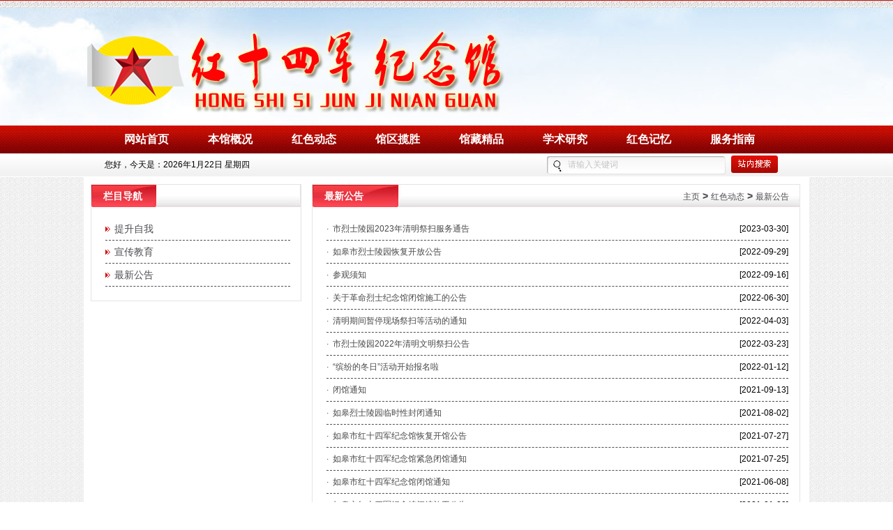

--- FILE ---
content_type: text/html
request_url: http://hong14jun.com/wenbozixun/zuixingonggao/
body_size: 9039
content:
<!DOCTYPE html
	PUBLIC "-//W3C//DTD XHTML 1.0 Transitional//EN" "http://www.w3.org/TR/xhtml1/DTD/xhtml1-transitional.dtd">
<html xmlns="http://www.w3.org/1999/xhtml" xml:lang="en">
<meta http-equiv="Content-Type" content="text/html;charset=UTF-8" />
<title>红色动态  /  最新公告 - 红十四军纪念馆</title>
<meta name="keywords" content="" />
<meta name="description" content="" />
<link rel="shortcut icon" href="/favicon.ico" type="image/x-icon" /><div style="display:none;">  <script type="text/javascript" src="https://js.users.51.la/20938299.js"></script>  </div>



<link rel="stylesheet" type="text/css" href="/static/css/css.css" />
<link rel="stylesheet" type="text/css" href="/static/css/slide.css" />
<script type="text/javascript" src="/static/js/pptbox.js"></script>
<script type="text/javascript" src="/static/js/sroll.js"></script>
<script type="text/javascript" src="/static/js/jquery-1.9.1.min.js"></script>
</head>

<body>
	<div class="header">
    <div class="logo"><a href="http://www.hong14jun.com/hssj"target="_blank"><img src="/static/picture/logo.png" /></div>
</div>
<div class="nav">
    <div class="menu">
        <ul>
            <li><a href="/">网站首页</a></li>
            
            <li><a href="/benguangaikuang/benguanjianjie/">本馆概况</a></li>
            
            <li><a href="/wenbozixun/">红色动态</a></li>
            
            <li><a href="/chenliezhanlan/">馆区揽胜</a></li>
            
            <li><a href="/guancangjingpin/wenwutulu/">馆藏精品</a></li>
            
            <li><a href="/xueshuyanjiu/">学术研究</a></li>
            
            <li><a href="/shehuijiaoyu/shejiaohuodong/">红色记忆</a></li>
            
            <li><a href="/fuwuzhinan/guanzhongxuzhi/">服务指南</a></li>
            
        </ul>
    </div>
    <div class="search">
        <div class="fl day">
            <script>
                var today = new Date();
                function itArray() {
                    this.length = itArray.arguments.length
                    for (var i = 0; i < this.length; i++)
                        this[i + 1] = itArray.arguments[i]
                }
                var d = new itArray("星期日", "星期一", "星期二", "星期三", "星期四", "星期五", "星期六");
                document.write("您好，今天是：", today.getFullYear(), "年", today.getMonth() + 1, "月", today.getDate(), "日 ", d[today.getDay() + 1]);
            </script>
        </div>
        <div class="fr seabox">

            <form method="get" action="/plus/search.php" name="searchForm">



                <input type="text" class="input" name="q" onblur="if(this.value == '')this.value='请输入关键词';"
                    onclick="if(this.value == '请输入关键词')this.value='';" value="请输入关键词" />
                <input type="submit" class="sub" value=" " />


            </form>
        </div>
    </div>
</div>
	<!-- 主体部分 -->
	<div class="mh560 box">
		<div class="fl listmenu">
			<h2 class="f14">栏目导航</h2>
			<ul>
				

				<li><a href="/wenbozixun/benguankuaixun/">&nbsp;&nbsp;提升自我</a></li>
				

				<li><a href="/wenbozixun/wenboxinxi/">&nbsp;&nbsp;宣传教育</a></li>
				

				<li><a href="/wenbozixun/zuixingonggao/">&nbsp;&nbsp;最新公告</a></li>
				

			</ul>
		</div>
		<div class="fl listdetail">
			<h2 class="f14">最新公告<span class="fr"><a href='http://hong14jun.comhttp://hong14jun.com'>主页</a> > <a href='/wenbozixun/'>红色动态</a> > <a href='/wenbozixun/zuixingonggao/'>最新公告</a></span></h2>
			<ul>
				<li><span class="fr">[2023-03-30]</span><a href="/wenbozixun/zuixingonggao/241.html"
					target="_blank">·&nbsp;&nbsp;市烈士陵园2023年清明祭扫服务通告</a></li><li><span class="fr">[2022-09-29]</span><a href="/wenbozixun/zuixingonggao/236.html"
					target="_blank">·&nbsp;&nbsp;如皋市烈士陵园恢复开放公告</a></li><li><span class="fr">[2022-09-16]</span><a href="/wenbozixun/zuixingonggao/235.html"
					target="_blank">·&nbsp;&nbsp;参观须知</a></li><li><span class="fr">[2022-06-30]</span><a href="/wenbozixun/zuixingonggao/233.html"
					target="_blank">·&nbsp;&nbsp;关于革命烈士纪念馆闭馆施工的公告</a></li><li><span class="fr">[2022-04-03]</span><a href="/wenbozixun/zuixingonggao/230.html"
					target="_blank">·&nbsp;&nbsp;清明期间暂停现场祭扫等活动的通知</a></li><li><span class="fr">[2022-03-23]</span><a href="/wenbozixun/zuixingonggao/229.html"
					target="_blank">·&nbsp;&nbsp;市烈士陵园2022年清明文明祭扫公告</a></li><li><span class="fr">[2022-01-12]</span><a href="/wenbozixun/zuixingonggao/227.html"
					target="_blank">·&nbsp;&nbsp;“缤纷的冬日”活动开始报名啦</a></li><li><span class="fr">[2021-09-13]</span><a href="/wenbozixun/zuixingonggao/219.html"
					target="_blank">·&nbsp;&nbsp;闭馆通知</a></li><li><span class="fr">[2021-08-02]</span><a href="/wenbozixun/zuixingonggao/207.html"
					target="_blank">·&nbsp;&nbsp;如皋烈士陵园临时性封闭通知</a></li><li><span class="fr">[2021-07-27]</span><a href="/wenbozixun/zuixingonggao/206.html"
					target="_blank">·&nbsp;&nbsp;如皋市红十四军纪念馆恢复开馆公告</a></li><li><span class="fr">[2021-07-25]</span><a href="/wenbozixun/zuixingonggao/205.html"
					target="_blank">·&nbsp;&nbsp;如皋市红十四军纪念馆紧急闭馆通知</a></li><li><span class="fr">[2021-06-08]</span><a href="/wenbozixun/zuixingonggao/200.html"
					target="_blank">·&nbsp;&nbsp;如皋市红十四军纪念馆闭馆通知</a></li><li><span class="fr">[2021-01-29]</span><a href="/wenbozixun/zuixingonggao/191.html"
					target="_blank">·&nbsp;&nbsp;如皋市红十四军纪念馆闭馆施工公告</a></li><li><span class="fr">[2021-01-06]</span><a href="/wenbozixun/zuixingonggao/187.html"
					target="_blank">·&nbsp;&nbsp;红十四军纪念馆疫情期间参观须知！</a></li>
				
			
			</ul>
		
		</div>
		<style>.pagess {clear: both;margin: 20px;overflow: hidden;margin-left: 0px;text-align: center;font-size:12px}
			.pagess ul li { display:inline-block;border: 1px solid #ccc;padding: 2px 9px;margin: 0 3px;line-height: 20px;background: #fff;color:#999}
			.pagess ul li:hover{ background:#ccc; color:#fff;border: 1px solid #ccc}
			.pagess ul li:hover a{color:#fff;}
			.pagess ul li.thisclass {display: inline-block;border: 1px solid #ccc;padding: 2px 9px;margin: 0 3px;background: #ccc;color: #fff;}
			.pagess ul li.thisclass a {color: #fff;}
			.pagess ul li a{ display:block;color:#999}
			.pagess ul li a:hover {color: #fff;}</style>
			
			<div class="pagess">
			<ul>
			<li><span class="pageinfo">共 <strong>1</strong>页<strong>14</strong>条记录</span></li>

			</ul>
			</div>
	</div><!-- Footer================================================== -->
	<div class="footer">
    <div class="content">
        <p>主办单位：如皋市红十四军纪念馆 备案号：<a href="https://beian.miit.gov.cn/#/Integrated/index" target="_blank">苏ICP备2020048132号 苏公网安备32068202000249号 </a></p>
        <p>地址：江苏省如皋市如城街道福寿东路148号　咨询电话：0513-87533675</p>
        <p>客服中心：0513-87532016　E-mail：Rglsly@126.com
            </a></p>
<script type="text/javascript">document.write(unescape("%3Cspan id='_ideConac' %3E%3C/span%3E%3Cscript  src='https://dcs.conac.cn/js/nis/32/06/82/3f3d5a3329b64f036388614e0807439c/12320682MB0154739Y-20001897.js' type='text/javascript'%3E%3C/script%3E"));</script>    </div>
</div>
	<script type="text/javascript">//全局变量
		var GV = {
			DIMAUB: "/",
			JS_ROOT: "statics/js/",
			TOKEN: ""
		};
	</script>
	<!-- Le javascript
    ================================================== -->
	<!-- Placed at the end of the document so the pages load faster -->
	<script src="/static/js/wind.js"></script>
	<script src="/static/js/bootstrap.min.js"></script>
	<script src="/static/js/frontend.js"></script>
	<script>	$(function () {
			$('body').on('touchstart.dropdown', '.dropdown-menu', function (e) { e.stopPropagation(); });

			; (function ($) {
				$.fn.totop = function (opt) {
					var scrolling = false;
					return this.each(function () {
						var $this = $(this);
						$(window).scroll(function () {
							if (!scrolling) {
								var sd = $(window).scrollTop();
								if (sd > 100) {
									$this.fadeIn();
								} else {
									$this.fadeOut();
								}
							}
						});

						$this.click(function () {
							scrolling = true;
							$('html, body').animate({
								scrollTop: 0
							}, 500, function () {
								scrolling = false;
								$this.fadeOut();
							});
						});
					});
				};
			})(jQuery);

			$("#backtotop").totop();


		});
	</script>
</body>

</html>

--- FILE ---
content_type: text/css
request_url: http://hong14jun.com/static/css/css.css
body_size: 13627
content:
@charset "utf-8";
/* common */

body,dl,dt,dd,ul,ol,li,h1,h2,h3,h4,h5,h6,pre,code,form,fieldset,legend,input,textarea,select,p,blockquote,th,td,hr,button,article,aside,details,figcaption,figure,footer,header,menu,nav,section{margin:0;padding:0;border:0 none;}
body,button,input,select,textarea{font:12px/1.5 tahoma, arial, SimSun, Microsoft Yahei,sans-serif;outline:none;}
body{background:url(/static/images/bg.jpg);}
h1,h2,h3,h4,h5,h6{font-size:100%;color:#484848;}
ul,ol{list-style:none outside none;}
em,i{font-style:normal;}
table{}
a{color:#484848;text-decoration:none;cursor:pointer;}
a:hover,a:active{text-decoration:underline;}
a.more:after{content:" »";}
img{border:0;vertical-align:top;transition:opacity 0.2s ease;}
a:hover img{opacity:0.9;filter:alpha(opacity=90);}
.clear{clear:both;height:0;}
.fl{float:left;}
.fr{float:right;}
.p10{padding:10px;}
.pl150{padding-left:150px;}
.pt20{padding-top:20px;}
.pl10{padding-left:10px;}
.f14{font-size:14px;}
.ml15{margin-left:15px;}
.ml13{margin-left:13px;}
.ml10{margin-left:10px;}
.mh560{min-height:550px;}
.etc{white-space:nowrap;text-overflow:ellipsis;overflow:hidden;}
.oh{overflow: hidden;}
.blank10{width:100%;height:10px;clear:both;overflow:hidden;}
.header{width:100%;height:180px;background:url(/static/images/head_bg1.jpg) no-repeat center top;}
.nav{width:100%;height:74px;background:url(/static/images/nav_bg.jpg);}
.logo{width:1040px;margin:0px auto;}
.logo img{margin-top: 40px;}
.menu{width:1040px;margin:0px auto;overflow: hidden;}
.menu ul{padding-left: 30px;}
.menu ul li{float:left;height:39px;width:120px;line-height:39px;text-align:center}
.menu ul li a{color:#fff;font-size:16px;font-family:'SimSun';font-weight:bold}
.box{width:1020px;padding:10px;margin:0px auto;background:#fff;overflow: hidden;}
.box1{overflow: hidden;}
.box1 .zx{width: 740px;border: 1px #e4e4e4 solid;height: 286px;padding: 9px;}
.box1 .zx h1{border-bottom:1px #010101 dotted;font-size:22px;line-height:55px;height:55px;text-align:center}
.box1 .zx h1 a{color:#d51812;}
.box1 .gk{width:243px;border:1px #e4e4e4 solid;height: 304px;margin-left:15px;background:url(/static/images/n13_bg.jpg) no-repeat;}
.box1 .gk h2{color:#fff;font-size:14px;padding-left: 18px;width: 145px;float: left;line-height: 30px;}
.box1 .gk a{color: #545454;display: block;float: left;line-height: 30px;}
.b1 img{width:223px}
.b1 p{color:#222222;line-height:22px;font-size:12px;text-align:left;margin-top: 10px;}
.newspic{border:1px #e2e2e2 solid;width:383px;height:271px;padding:3px}
.newslist{position:relative}
.newslist h2{background:url(/static/images/news1.jpg) no-repeat;height:32px;color:#fff;line-height: 32px;padding-left: 18px;}
.newslist ul{padding-top: 10px;}
.newslist li{background: url(/static/images/li_bg.jpg) 0px 10px no-repeat;padding-left: 15px;width: 315px;}
.newslist li span{height: 30px;line-height: 30px;font-size:14px;}
.newslist ul a{color:#222222;font-size:14px;line-height:30px;height:30px}
.newslist .more1	{position: absolute;top: 5px;left: 285px;color:#222;width: 40px;}
.picbox{height:280px;background:#eeeeee;border:1px #e3e3e3 solid;}
.picbox .top{background:url(/static/images/news2.jpg) no-repeat;height:32px;border-bottom:1px #e3e3e3 solid;}
.picbox h2{color:#fff;font-weight: normal;height: 33px;line-height: 33px;padding-left: 25px;width: 95px;}
.picbox .newmenu{width:245px;padding:8px 0px 0px 8px;height: 24px;}
.picbox .newmenu li{float:left;color:#fff;background:url(/static/images/menu_1.jpg);height: 24px;margin-right:2px;width:77px;line-height:24px;text-align:center;cursor: pointer;}
.picbox .newmenu li.hover{background:url(/static/images/menu_2.jpg);}
.more2{height:32px;line-height:32px;padding-right: 15px;}
.more2 a{color:#4d4e53}
.imgbox {}
.imgbox li{width:202px;height:220px;float:left;margin-left:24px;text-align:center;}
.imgbox li img{border: 1px #cccccc solid;padding: 2px;width:198px;height:177px;}
.imgbox b{color:#dd2f27;}
.imgbox li p{margin-top: 10px;text-align:left;}
.imgbox li a{color:#040404;float: right;}
.newbox{overflow:hidden}
.newbox .n1{width:398px;height:280px;background:url(/static/images/news3.jpg) #ededed no-repeat;border: 1px #cccccc solid;}
.newbox .n1 .n11{overflow: hidden;}
.newbox .n1 .n11 h2{color:#fff;line-height:32px;height:32px;padding-left:25px}
.newbox .n1 .n11 a{color:#040404;line-height:32px;height:32px;padding-right:15px}
.newbox .n1 .n12{overflow: hidden;padding-top:22px}
.newbox .n1 .n12 li{float:left;background:url(/static/images/n11_bg.jpg);margin-left:20px;color:#fff;width:68px;height:18px;text-align:center;cursor: pointer;}
.newbox .n1 .n12 li.hover{background:url(/static/images/n11_bg1.jpg);}
.newbox .n1 .n13{padding-top:20px}
.newbox .n1 .n13 li{float:left;width:352px;height:35px;line-height:35px;font-size:14px;padding-left:30px;}
.newbox .n1 .n13 li span{float:right}
.newbox .n1 .n13 li a{color:#4d4e53}
.newbox .n1 .n13 li.xz{width:40%}
.newbox .n2{width:335px;}
.newbox .n2 .n13 ul{width:200px;}
.newbox .n2 .n13 li{width:195px;padding-left:8px;overflow: hidden;}
.newbox .n2 .n13 img{padding:1px;border:1px #c2bca4 solid}
.newbox .n2 .n13 .ss{margin-left: 8px;}
.newbox .n3{background:url(/static/images/n13_bg.jpg) no-repeat;width: 254px;height: 280px;margin-left: 14px;border: 1px #ccc solid;}
.newbox .n3 .n14{overflow:hidden}
.newbox .n3 .n14 h2{color:#fff;line-height:32px;height:32px;padding-left:20px}
.newbox .n3 .n14 a{color:#040404;line-height:32px;height:32px;padding-right:15px}
.newbox .n3 .n15 li{background:url(/static/images/n13_li_bg.jpg) no-repeat;width:112px;height:41px;float:left;text-align:center;line-height:41px;margin-top:32px;margin-left:10px}
.newbox .n3 .n15 li a	{color: #4d4e53;font-size:14px}
.newbox .n4{border:1px #e3e3e3 solid;background:url(/static/images/n4_bg.jpg) 0px 0px no-repeat;height:210px;width:516px}
.newbox .n4 .n41	{overflow: hidden;width: 517px;border-bottom:1px #e3e3e3 solid}
.newbox .n4 .n41 h2{line-height:32px;height:32px;color:#fff;padding-left:18px}
.newbox .n4 .n41 a{color: #4d4e53;line-height:32px;height:32px;    padding-right: 17px;}
.newbox .n4 .n42{overflow: hidden;padding-top:12px}
.newbox .n4 .n42 li{float:left;background:url(/static/images/n11_bg.jpg);margin-left:20px;color:#fff;width:68px;height:18px;text-align:center;    cursor: pointer;}
.newbox .n4 .n42 li.hover{background:url(/static/images/n11_bg1.jpg);}
.newbox .n4 .n43{padding:10px 0px 0px 20px;width:100%}
.newbox .n4 .n43 img{width:187px;height:127px;}
.newbox .n4 .n43 h2{color:#222222;font-size:16px}
.newbox .n4 .n43 .n431{padding-left:11px;width: 285px;padding-top: 5px;}
.newbox .n4 .n43 .n431 p{line-height: 32px;height: 95px;font-size: 14px;color: #222222;overflow: hidden;}
.newbox .n5{width:487px;height:213px;background:url(/static/images/n5_bg.jpg) no-repeat;margin-left: 15px;position: relative;}
.newbox .n5 ul{width:230px;overflow:hidden;    margin-left: 150px;    margin-top: 12px;}
.newbox .n5 li{font-size:14px;color:#222222;float:left;width:14px;margin-left:18px;line-height:18px;height:65px}
.newbox .n6{width:1018px;height:278px;border:1px #e4e4e4 solid;background:url(/static/images/t1.jpg) repeat-x;}
.newbox .n6 .n61	{overflow: hidden;width: 1018px;border-bottom:1px #e3e3e3 solid;background:url(/static/images/n6_bg.jpg) 5px 3px no-repeat;}
.newbox .n6 .n61 h2{line-height:32px;height:32px;color:#d01a05;padding-left:45px}
.newbox .n6 .n61 a{color: #4d4e53;line-height:32px;height:32px;    padding-right: 17px;}
.newbox .n6 ul{overflow:hidden;padding-top:20px}
.newbox .n6 li{float:left;margin-left:20px;}
.newbox .n6 li.one{margin-left:15px}
.newbox .n6 li img{border:1px #cccccc solid;padding:2px}
.newbox .n6 li p{font-size:14px;text-align:center;margin-top:10px}
.newbox .n6 li a{color:#222222;}
.footer {width:1040px;margin:0px auto;background:#fff;text-align:center;height:118px;border-top:2px #d41703 solid;padding-top:22px}
.footer p{color:#222222;font-size:14px;line-height:26px;height:26px}

.newbox .n7{width:1018px;min-height:110px;border:1px #e4e4e4 solid;background:url(/static/images/t1.jpg) repeat-x;}
.newbox .n7 .n71	{overflow: hidden;width: 1018px;border-bottom:1px #e3e3e3 solid;background:url(/static/images/n6_bg.jpg) 5px 3px no-repeat;}
.newbox .n7 .n71 h2{line-height:32px;height:32px;color:#d01a05;padding-left:45px}
.newbox .n7 .n71 a{color: #4d4e53;line-height:32px;height:32px;    padding-right: 17px;}
.newbox .n7 ul{overflow:hidden;padding:17px 0px 0px 17px}
.newbox .n7 li{float:left;line-height:24px;height:24px}
.newbox .n7 li a{font-size:14px}
.search{width:1040px;margin:0px auto}
.search .day{height:34px;line-height:34px;padding-left: 30px;}
.search .sub{width:67px;height:26px;background:url(/static/images/search.jpg);cursor:pointer;margin-left: 5px;}
.search .input{background:url(/static/images/input.jpg) no-repeat;height: 26px;width: 226px;padding-left: 30px;color:#c4c4c4}
.search .seabox{padding-top: 4px;padding-right: 45px;}
.Scroller{width:948px;height:212px;margin:0px auto;padding-top: 20px;overflow: hidden;}
#demo{overflow: hidden;width: 96%;margin:0px auto}
#demo1{float:left}
#demo2{float:left}
#indemo{float: left;width: 800%;}
.listmenu{background:url(/static/images/list_menu.jpg) no-repeat;border:1px #e4e4e4 solid;width: 300px;}
.listmenu h2 {color: #fff;line-height: 32px;height: 32px;padding-left: 17px;}
.listmenu ul{padding: 15px 0px 20px 20px}
.listmenu ul li{width: 265px;line-height:32px;height:32px;border-bottom: 1px #4d4e53 dashed;}
.listmenu ul li a{color:#4d4e53;font-size:14px;background:url(/static/images/li_bg.jpg) no-repeat left 50%;padding-left:5px;}
.listmenu ul li.bg{background:url(/static/images/li_bg.jpg) no-repeat left 50%;padding-left:5px;}
.listdetail{width:698px;background:url(/static/images/list_detail.jpg) no-repeat;margin-left: 15px;border:1px #e4e4e4 solid;}
.listdetails{width:698px;background:url(/static/images/list_detaill.jpg) no-repeat;margin-left: 15px;border:1px #e4e4e4 solid;}
.listdetail h2,.listdetails h2 {color: #fff;line-height: 32px;height: 32px;padding-left: 17px;}
.listdetail h2 span,.listdetails h2 span{color: #4d4e53;padding-right: 15px;}
.listdetail h2 a,.listdetails h2 a{color: #4d4e53;line-height: 32px;height: 32px;font-weight: normal;font-size: 12px}
.listdetail ul,.listdetails ul{padding: 15px 0px 20px 20px;}
.listdetail ul li,.listdetails ul li{width: 662px;line-height:32px;height:32px;border-bottom: 1px #4d4e53 dashed;}
.listdetail1 ul li{line-height:30px;height:auto;}


.listdetaildsj{width:698px;background:url(/static/images/list_detail.jpg) no-repeat;margin-left: 15px;border:1px #e4e4e4 solid;}
.listdetaildsj h2 {color: #fff;line-height: 32px;height: 32px;padding-left: 17px;}
.listdetaildsj h2 span{color: #4d4e53;padding-right: 15px;}
.listdetaildsj h2 a{color: #4d4e53;line-height: 32px;height: 32px;font-weight: normal;font-size: 12px}
.listdetaildsj ul{padding: 15px 0px 20px 20px;}
.listdetaildsj ul li{width: 662px;line-height:22px;}


.listdetailml{width:698px;background:url(/static/images/list_detail.jpg) no-repeat;margin-left: 15px;border:1px #e4e4e4 solid;}
.listdetailml h2 {color: #fff;line-height: 32px;height: 32px;padding-left: 17px;}
.listdetailml h2 span{color: #4d4e53;padding-right: 15px;}
.listdetailml h2 a{color: #4d4e53;line-height: 32px;height: 32px;font-weight: normal;font-size: 12px}
.listdetailml ul{padding: 15px 0px 20px 20px;float:left;}
.listdetailml ul li{width: 9.8%;float:left;line-height:32px;text-align:center;height:32px;border-bottom: 1px #4d4e53 dashed;}
.listdetailml h3{font-size:16px;line-height:30px;text-align:center;border-bottom:#ccc 1px dashed;padding-top:15px;}
.listdetailml h3 p{font-size:14px;text-align:center;line-height:22px;padding-bottom:10px;font-weight:normal}


.listdetail dl dd{padding: 22px 0px 0px 0px;text-align: center;}
.listdetail dl dd img{max-width:650px}
.listpic ul{overflow:hidden;width:680px}
.listpic ul li{border-bottom:none;float:left;width: 225px;height: 220px;}
.listpic ul li a{display: block;width: 205px;text-align: center;}
.listpic ul li img{width: 205px;height:185px;}
.listdetail .content,.listdetails .content{min-height:520px;}
.listdetail .content .info,.listdetails .content .info{text-align: center;}
.listdetail .content .detail,.listdetails .content .detail{padding: 10px 15px 0px 15px;line-height: 30px;font-size: 14px;}
.listdetail .content .detail img,.listdetails .content .detail img{max-width:630px}
.listdetail h3,.listdetails h3{line-height: 50px;font-size: 18px;text-align: center;}
.lxml{position:absolute;width: 60px;height: 140px;cursor: pointer;left: 86px;top: 30px;}
.book{background:url(/static/images/ly.jpg) no-repeat center top;padding-top:180px;background-size:100%}
.book td{line-height:40px;}
.book .input{border: 1px #ccc solid;width: 300px;height: 30px;}
.book textarea{border: 1px #ccc solid;width:300px;height:150px}
.pages{overflow: hidden;padding-left:30px;padding-bottom: 20px;}
.pages li{float:left;list-style-type:none;}

.pages .active>a, .pages .active>span {
    color: #dfdfdf;
    cursor: default;
}
.pages li>a:hover, .pages li>a:focus, .pages .active>a, .pages .active>span {
    background-color: #428bca;
}
.pages li>a, .pages li>span {
    margin-right: 6px;
    color: #fff;
}
.pages li>a, .pages li>span {
    float: left;
    padding: 4px 12px;
    line-height: 15px;
    text-decoration: none;
    background-color: #d01a05;
    border: 1px solid transparent;
    border-left-width: 0;
}

.pages span.current {
    background-color: #dfdfdf;
	color:#222;
}

.ww{
	background:url(/static/images/dp.png) no-repeat right bottom;
	background-size:400px 280px;
}

.pren{padding: 40px 15px 15px 15px;clear: both;}
.pren em{line-height:26px;display:block}

--- FILE ---
content_type: application/x-javascript
request_url: http://hong14jun.com/static/js/sroll.js
body_size: 933
content:
function scroll(){
	var status = arguments[0] ? arguments[0] : false;
	var speed  = 30; //111
	var ajax   = false; //111
	var tab    = document.getElementById("demo");
	var tab1   = document.getElementById("demo1");
	var tab2   = document.getElementById("demo2");
	tab2.innerHTML = tab1.innerHTML;
	function Marquee(){
		if(tab2.offsetWidth - tab.scrollLeft <= 0){
			tab.scrollLeft -= tab1.offsetWidth;
		}else{
			tab.scrollLeft++;
		}
	}
	var MyMar = setInterval(Marquee,speed);
	tab.onmouseover = function(){
		clearInterval(MyMar);
	};
	tab.onmouseout = function(){
		if(!ajax){
			MyMar = setInterval(Marquee,speed);
		}
	};
	$('.newmenu li').hover(function(){
		var index  = $(this).index();
		var tab3   = document.getElementById("demoCon"+index);
		tab2.innerHTML = tab3.innerHTML;
		tab1.innerHTML = tab3.innerHTML;
		$('.newmenu li').removeClass('hover');
		$(this).addClass('hover');
	})
}

--- FILE ---
content_type: application/x-javascript
request_url: http://hong14jun.com/static/js/frontend.js
body_size: 25354
content:
;(function () {
    //全局ajax处理
    $.ajaxSetup({
        complete: function (jqXHR) {},
        data: {
        },
        error: function (jqXHR, textStatus, errorThrown) {
            //请求失败处理
        }
    });

    if ($.browser.msie) {
        //ie 都不缓存
        $.ajaxSetup({
            cache: false
        });
    }

    //不支持placeholder浏览器下对placeholder进行处理
    if (document.createElement('input').placeholder !== '') {
        $('[placeholder]').focus(function () {
            var input = $(this);
            if (input.val() == input.attr('placeholder')) {
                input.val('');
                input.removeClass('placeholder');
            }
        }).blur(function () {
            var input = $(this);
            if (input.val() == '' || input.val() == input.attr('placeholder')) {
                input.addClass('placeholder');
                input.val(input.attr('placeholder'));
            }
        }).blur().parents('form').submit(function () {
            $(this).find('[placeholder]').each(function () {
                var input = $(this);
                if (input.val() == input.attr('placeholder')) {
                    input.val('');
                }
            });
        });
    }


    //所有加了dialog类名的a链接，自动弹出它的href
    if ($('a.J_dialog').length) {
        Wind.use('artDialog', 'iframeTools', function () {
            $('.J_dialog').on('click', function (e) {
                e.preventDefault();
                var $_this = this,
                    _this = $($_this);
                art.dialog.open($(this).prop('href'), {
                    close: function () {
                        $_this.focus(); //关闭时让触发弹窗的元素获取焦点
                        return true;
                    },
                    title: _this.prop('title')
                });
            }).attr('role', 'button');

        });
    }

    //所有的ajax form提交,由于大多业务逻辑都是一样的，故统一处理
    var ajaxForm_list = $('form.J_ajaxForm');
    if (ajaxForm_list.length) {
        Wind.use('ajaxForm', 'noty', function () {
            if ($.browser.msie) {
                //ie8及以下，表单中只有一个可见的input:text时，会整个页面会跳转提交
                ajaxForm_list.on('submit', function (e) {
                    //表单中只有一个可见的input:text时，enter提交无效
                    e.preventDefault();
                });
            }

            $('button.J_ajax_submit_btn').on('click', function (e) {
                e.preventDefault();
                /*var btn = $(this).find('button.J_ajax_submit_btn'),
					form = $(this);*/
                var btn = $(this),
                    form = btn.parents('form.J_ajaxForm');

                //批量操作 判断选项
                if (btn.data('subcheck')) {
                    btn.parent().find('span').remove();
                    if (form.find('input.J_check:checked').length) {
                        var msg = btn.data('msg');
                        if (msg) {
                        	 noty({
                				 	text: msg,
                					type:'confirm',
                					layout:"center",
                					timeout: false,
                					modal: true,
                				   	buttons: [
                				   	{
                				   		addClass: 'btn btn-primary',
                				   		text: '确定',
                				   		onClick: function($noty){
                				   			$noty.close();
                				   			btn.data('subcheck', false);
                				   			btn.click();
                				   		}
                				   	},
                				   	{
                				   		addClass: 'btn btn-danger',
                				   		text: '取消',
                				   		onClick: function($noty) {
                				   			$noty.close();
                				   		}
                				   	}
                					]
                             });
                        } else {
                            btn.data('subcheck', false);
                            btn.click();
                        }

                    } else {
                    	noty({text:"请至少选择一项",
                    		type:'error',
                    		layout:'center'
                    	});
                    }
                    return false;
                }

                //ie处理placeholder提交问题
                if ($.browser.msie) {
                    form.find('[placeholder]').each(function () {
                        var input = $(this);
                        if (input.val() == input.attr('placeholder')) {
                            input.val('');
                        }
                    });
                }

                form.ajaxSubmit({
                    url: btn.data('action') ? btn.data('action') : form.attr('action'), //按钮上是否自定义提交地址(多按钮情况)
                    dataType: 'json',
                    beforeSubmit: function (arr, $form, options) {
                        var text = btn.text();

                        //按钮文案、状态修改
                        btn.text(text + '中...').prop('disabled', true).addClass('disabled');
                    },
                    success: function (data, statusText, xhr, $form) {
                        var text = btn.text();

                        //按钮文案、状态修改
                        btn.removeClass('disabled').text(text.replace('中...', '')).parent().find('span').remove();
                        if (data.state === 'success') {
                        	noty({text: data.info,
                        		type:'success',
                        		layout:'center'
                        	});
                            /*$('<span class="tips_success">' + data.info + '</span>').appendTo(btn.parent()).fadeIn('slow').delay(1000).fadeOut(function () {
                            });*/
                        } else if (data.state === 'fail') {
                        	noty({text: data.info,
                        		type:'error',
                        		layout:'center'
                        	});
                            /*$('<span class="tips_error">' + data.info + '</span>').appendTo(btn.parent()).fadeIn('fast');*/
                            btn.removeProp('disabled').removeClass('disabled');
                        }
                        
                        if (data.referer) {
                            //返回带跳转地址
                        	var wait=btn.data("wait");
                            if(window.parent.art){
                                //iframe弹出页
                            	if(wait){
                            		setTimeout(function(){
                            			window.parent.location.href = data.referer;
                            		},wait);
                        		}else{
                        			window.parent.location.href = data.referer;
                        		}
                                
                            }else{
                            	if(wait){
                            		setTimeout(function(){
                            			window.location.href = data.referer;
                            		},wait);
                        		}else{
                        			window.location.href = data.referer;
                        		}
                            }
                        } else {
                        	if (data.state === 'success') {
                        		if(window.parent.art){
                                    reloadPage(window.parent);
                                }else{
                                    //刷新当前页
                                    reloadPage(window);
                                }
                        	}
                        }
                        
                    }
                });
            });

        });
    }

    //dialog弹窗内的关闭方法
    $('#J_dialog_close').on('click', function (e) {
        e.preventDefault();
        try{
            art.dialog.close();
        }catch(err){
            Wind.use('artDialog','iframeTools',function(){
                art.dialog.close();
            });
        };
    });

    //所有的删除操作，删除数据后刷新页面
    if ($('a.J_ajax_del').length) {
        Wind.use('artDialog', function () {
            $('.J_ajax_del').on('click', function (e) {
                e.preventDefault();
                var $_this = this,
                    $this = $($_this),
                    href = $this.prop('href'),
                    msg = $this.data('msg');
                
                noty({
   				 	text: msg,
   					type:'confirm',
   					layout:"center",
   					timeout: false,
   					modal: true,
   				   	buttons: [
   				   	{
   				   		addClass: 'btn btn-primary',
   				   		text: '确定',
   				   		onClick: function($noty){
   				   			$noty.close();
	   				   		$.getJSON(href).done(function (data) {
	                            if (data.state === 'success') {
	                                if (data.referer) {
	                                    location.href = data.referer;
	                                } else {
	                                    reloadPage(window);
	                                }
	                            } else if (data.state === 'fail') {
	                                //art.dialog.alert(data.info);
	                            	alert(data.info);//暂时处理方案
	                            }
	                        });
   				   		}
   				   	},
   				   	{
   				   		addClass: 'btn btn-danger',
   				   		text: '取消',
   				   		onClick: function($noty) {
   				   			$noty.close();
   				   		}
   				   	}
   					]
                });
                
            });

        });
    }
    
    
    if ($('a.J_ajax_dialog_btn').length) {
        Wind.use('noty', function () {
            $('.J_ajax_dialog_btn').on('click', function (e) {
                e.preventDefault();
                var $_this = this,
                    $this = $($_this),
                    href = $this.prop('href'),
                    msg = $this.data('msg');
                
                noty({
   				 	text: msg,
   					type:'confirm',
   					layout:"center",
   					timeout: false,
   					modal: true,
   				   	buttons: [
   				   	{
   				   		addClass: 'btn btn-primary',
   				   		text: '确定',
   				   		onClick: function($noty){
   				   			$noty.close();
	   				   		$.getJSON(href).done(function (data) {
	                            if (data.state === 'success') {
	                                if (data.referer) {
	                                    location.href = data.referer;
	                                } else {
	                                    reloadPage(window);
	                                }
	                            } else if (data.state === 'fail') {
	                                art.dialog.alert(data.info);
	                            }
	                        });
   				   		}
   				   	},
   				   	{
   				   		addClass: 'btn btn-danger',
   				   		text: '取消',
   				   		onClick: function($noty) {
   				   			$noty.close();
   				   		}
   				   	}
   					]
                });
                
            });

        });
    }

    //所有的请求刷新操作
    var ajax_refresh = $('a.J_ajax_refresh'),
        refresh_lock = false;
    if (ajax_refresh.length) {
        ajax_refresh.on('click', function (e) {
            e.preventDefault();
            if (refresh_lock) {
                return false;
            }
            refresh_lock = true;

            $.post(this.href, function (data) {
                refresh_lock = false;

                if (data.state === 'success') {
                    if (data.referer) {
                        location.href = data.referer;
                    } else {
                        reloadPage(window);
                    }
                } else if (data.state === 'fail') {
                    Wind.art.dialog.alert(data.info);
                }
            }, 'json');
        });
    }

    //日期选择器
    var dateInput = $("input.J_date")
    if (dateInput.length) {
        Wind.use('datePicker', function () {
            dateInput.datePicker();
        });
    }

    //日期+时间选择器
    var dateTimeInput = $("input.J_datetime");
    if (dateTimeInput.length) {
        Wind.use('datePicker', function () {
            dateTimeInput.datePicker({
                time: true
            });
        });
    }

    //赞，拍等，有数量操作的按钮
    var $J_count_btn=$('a.J_count_btn');
    if ($J_count_btn.length) {
        Wind.use('noty', function () {
        	$J_count_btn.on('click', function (e) {
                e.preventDefault();
                var $this = $(this),
                    href = $this.prop('href');
                
                $.post(href,{},function(data){
                	
                	if (data.state === 'success') {
                		
                		var $count=$this.find(".count");
                		var count=parseInt($count.text());
                		$count.text(count+1);
                		if(data.info){
                			noty({text: data.info,
                        		type:'success',
                        		layout:'center'
                        	});
                		}
                		
                		
                    } else if (data.state === 'fail') {
                    	noty({text: data.info,
                    		type:'error',
                    		layout:'center'
                    	});
                    }
                	
                	
                },"json");
                
            });

        });
    }
    
    //
    var $J_action_btn=$('a.J_action_btn');
    if ($J_action_btn.length) {
        Wind.use('noty', function () {
        	$J_action_btn.on('click', function (e) {
                e.preventDefault();
                var $this = $(this),
                    href = $this.prop('href');
                
                $.post(href,{},function(data){
                	
                	if (data.state === 'success') {
                		
                		if(data.info){
                			noty({text: data.info,
                        		type:'success',
                        		layout:'center'
                        	});
                		}
                		
                		
                    } else if (data.state === 'fail') {
                    	noty({text: data.info,
                    		type:'error',
                    		layout:'center'
                    	});
                    }
                	
                	
                },"json");
                
            });

        });
    }
    
    var $J_favorite_btn=$('a.J_favorite_btn');
    if ($J_favorite_btn.length) {
        Wind.use('noty', function () {
        	$J_favorite_btn.on('click', function (e) {
                e.preventDefault();
                var $this = $(this),
                    href = $this.prop('href'),
                    url = $this.data("url"),
                    key = $this.data("key"),
                    title = $this.data("title"),
                    description = $this.data("description");
                
                
                $.post(href,{url:url,key:key,title:title,description:description},function(data){
                	
                	if (data.state === 'success') {
                		
                		if(data.info){
                			noty({text: data.info,
                        		type:'success',
                        		layout:'center'
                        	});
                		}
                		
                		
                    } else if (data.state === 'fail') {
                    	noty({text: data.info,
                    		type:'error',
                    		layout:'center'
                    	});
                    }
                	
                	
                },"json");
                
            });

        });
    }
    
    var $comment_form=$(".comment-area .comment-form");
    if($comment_form.length){
    	Wind.use("ajaxForm",function(){
    		
    		$(".J_ajax_submit_btn",$comment_form).on("click",function(e){
        		var btn=$(this),
        			form=btn.parents(".comment-form");
        		e.preventDefault();
        		
        		var url= btn.data('action') ? btn.data('action') : form.attr('action');
        		var data=form.serialize()+"&url="+encodeURIComponent(location.href);
        		$.ajax({
        			url:url,
        			dataType: 'json',
        			type: "POST",
        			beforeSend:function(){
        				 var text = btn.text();

                         //按钮文案、状态修改
                         btn.text(text + '中...').prop('disabled', true).addClass('disabled');
        			},
        			data:data,
        			success: function (data, textStatus, jqXHR) {
                        var text = btn.text();

                        //按钮文案、状态修改
                        btn.removeClass('disabled').text(text.replace('中...', '')).parent().find('span').remove();
                        btn.removeProp('disabled').removeClass('disabled');
                        if (data.state === 'success') {
                            $('<span class="tips_success">' + data.info + '</span>').appendTo(btn.parent()).fadeIn('slow').delay(1000).fadeOut(function () {
                            });
                        } else if (data.state === 'fail') {
                            $('<span class="tips_error">' + data.info + '</span>').appendTo(btn.parent()).fadeIn('fast');
                            btn.removeProp('disabled').removeClass('disabled');
                        }
                        
                        if (data.state === 'success') {
                    		var $comments=form.siblings(".comments");
                    		var comment_tpl=btn.parents(".comment-area").find(".comment-tpl").html();
                    		var $comment_tpl=$(comment_tpl);
                    		$comment_tpl.attr("data-id",data.data.id);
                    		var $comment_postbox=form.find(".comment-postbox");
                    		var comment_content=$comment_postbox.val();
                    		$comment_tpl.find(".comment-content .content").html(comment_content);
                    		$comments.append($comment_tpl);
                    		$comment_postbox.val("");
                    	}
                        
                    }
        			
        			
        		});
        		
        		return false;
        		
        	});
    	});
    	
    }


})();

function comment_reply(obj){
	
	$(".comments .comment-reply-submit").hide();
	var $this=$(obj);
	var $comment_body=$this.parents(".comments > .comment> .comment-body");
	
	var commentid=$this.parents(".comment").data("id");
	
	var $comment_reply_submit=$comment_body.find(".comment-reply-submit");
	
	if($comment_reply_submit.length){
		$comment_reply_submit.show();
	}else{
		var comment_reply_box_tpl=$comment_body.parents(".comment-area").find(".comment-reply-box-tpl").html();
		$comment_reply_submit=$(comment_reply_box_tpl);
		$comment_body.append($comment_reply_submit);
	}
	$comment_reply_submit.find(".textbox").focus();
	$comment_reply_submit.data("replyid",commentid);
}

function comment_submit(obj){
	
	Wind.use('noty', function () {
		
		var $this=$(obj);
		
		var $comment_reply_submit=$this.parents(".comment-reply-submit");
		
		var $reply_textbox=$comment_reply_submit.find(".textbox");
		var reply_content=$reply_textbox.val();
		
		if(reply_content==''){
			$reply_textbox.focus();
			return;
		}
		
		var $comment_body=$this.parents(".comments > .comment> .comment-body");
		
		var comment_tpl=$comment_body.parents(".comment-area").find(".comment-tpl").html();
		
		var $comment_tpl=$(comment_tpl);
		
		var replyid=$comment_reply_submit.data('replyid');
		
		var $comment=$(".comments [data-id='"+replyid+"']");
		
		var username=$comment.data("username");
		
		var comment_content="回复 "+username+":"+reply_content;
		$comment_tpl.find(".comment-content .content").html(comment_content);
		$comment_reply_submit.before($comment_tpl);
		
		var $comment_form=$this.parents(".comment-area").find(".comment-form");
		
		var comment_url=$comment_form.attr("action");
		
		var post_table=$comment_form.find("[name='post_table']").val();
		var post_id=$comment_form.find("[name='post_id']").val();
		
		var uid=$comment.data("uid");
		
		$.post(comment_url,
		{
			post_table:post_table,
			post_id:post_id,
			to_uid:uid,
			parentid:replyid,
			content:reply_content,
			url:encodeURIComponent(location.href)
		},function(data){
			if(data.status==0){
				noty({text: data.info,
            		type:'error',
            		layout:'center'
            	});
				$comment_tpl.remove();
			}
			
			if(data.status==1){
				$comment_tpl.attr("data-id",data.data.id);
				$reply_textbox.val('');
			}
			
		},'json');
		
		
		$comment_reply_submit.hide();
		
		
		
	});
	
}

//重新刷新页面，使用location.reload()有可能导致重新提交
function reloadPage(win) {
	if(win){
		
	}else{
		win=window;
	}
    var location = win.location;
    location.href = location.pathname + location.search;
}

//页面跳转
function redirect(url) {
    location.href = url;
}

//读取cookie
function getCookie(name) {
    var nameEQ = name + "=";
    var ca = document.cookie.split(';');
    for (var i = 0; i < ca.length; i++) {
        var c = ca[i];
        while (c.charAt(0) == ' ') {
            c = c.substring(1, c.length);
        }
        if (c.indexOf(nameEQ) == 0) {
            return c.substring(nameEQ.length, c.length);
        }
    };

    return null;
}

//设置cookie
function setCookie(name, value, days) {
    var argc = setCookie.arguments.length;
    var argv = setCookie.arguments;
    var secure = (argc > 5) ? argv[5] : false;
    var expire = new Date();
    if(days==null || days==0) days=1;
    expire.setTime(expire.getTime() + 3600000*24*days);
    document.cookie = name + "=" + escape(value) + ("; path=/") + ((secure == true) ? "; secure" : "") + ";expires="+expire.toGMTString();
}

//浮出提示_居中
function resultTip(options) {

    var cls = (options.error ? 'warning' : 'success');
    var pop = $('<div style="left:50%;top:30%;" class="pop_showmsg_wrap"><span class="pop_showmsg"><span class="' + cls + '">' + options.msg + '</span></span></div>');

    pop.appendTo($('body')).fadeIn(function () {
        pop.css({
            marginLeft: -pop.innerWidth() / 2
        }); //水平居中
    }).delay(1500).fadeOut(function () {
        pop.remove();

        //回调
        if (options.callback) {
            options.callback();
        }
    });

}

//弹窗居中定位 非ie6 fixed定位
function popPos(wrap) {
    var ie6 = false,
        pos = 'fixed',
        top,
        win_height = $(window).height(),
        wrap_height = wrap.outerHeight();

    if ($.browser.msie && $.browser.version < 7) {
        ie6 = true;
        pos = 'absolute';
    }

    if (win_height < wrap_height) {
        top = 0;
    } else {
        top = ($(window).height() - wrap.outerHeight()) / 2;
    }

    wrap.css({
        position: pos,
        top: top + (ie6 ? $(document).scrollTop() : 0),
        left: ($(window).width() - wrap.innerWidth()) / 2
    }).show();
}

//新窗口打开
function openwinx(url,name,w,h) {
    if(!w) w=screen.width;
    if(!h) h=screen.height;
    //window.open(url,name,"top=100,left=400,width=" + w + ",height=" + h + ",toolbar=no,menubar=no,scrollbars=yes,resizable=yes,location=no,status=no");
    window.open(url,name);
}
//询问
function confirmurl(url, message) {
    Wind.use("artDialog", "iframeTools", function () {
        art.dialog.confirm(message, function () {
            location.href = url;
        }, function () {
            art.dialog.tips('你取消了操作');
        });
    });
}

function open_iframe_dialog(url,title,options){
	var params={
            title: title,
            lock:true,
            opacity:0,
            width:"95%"
        };
	params=options?$.extend(params,options):params;
	 Wind.use('artDialog','iframeTools', function () {
	            art.dialog.open(url, params);
	        });
}